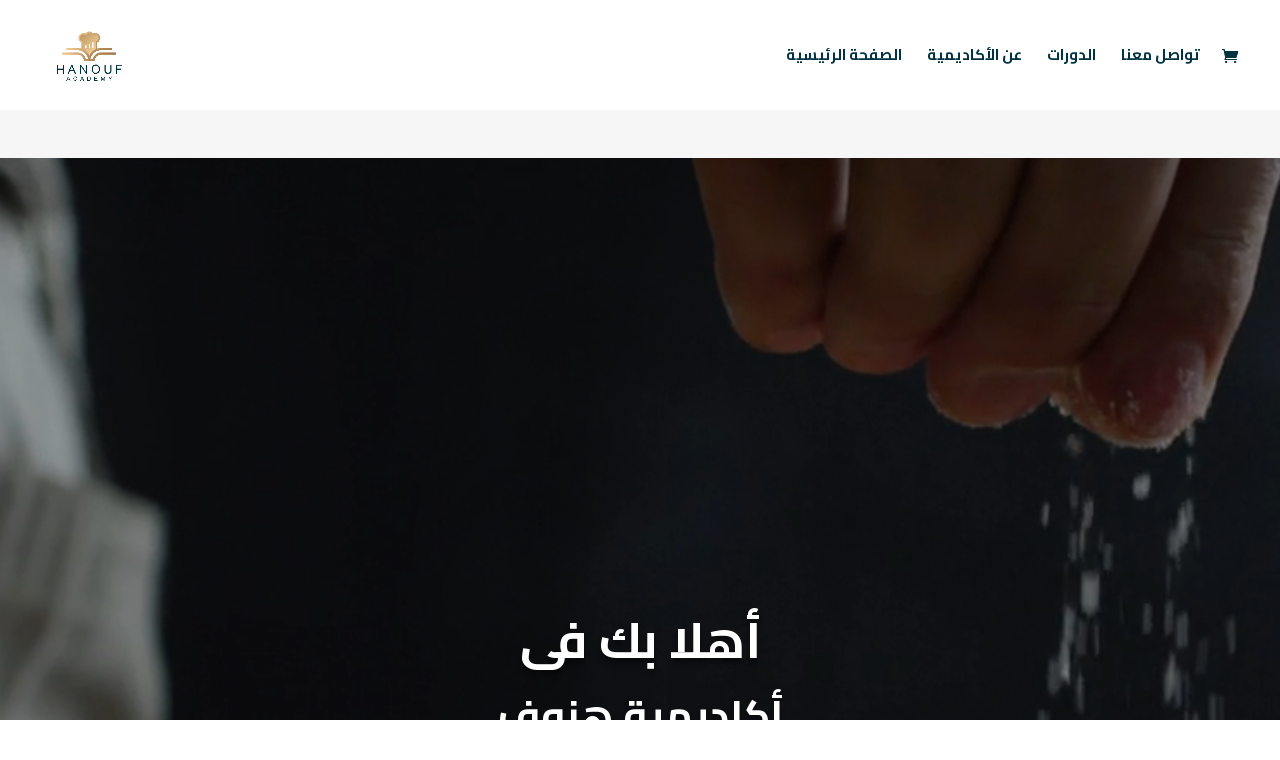

--- FILE ---
content_type: text/css
request_url: https://hanoufacademy.com/wp-content/et-cache/33/et-core-unified-deferred-33.min.css?ver=1766588652
body_size: 344
content:
.et_pb_section_4.et_pb_section{padding-bottom:160px}.et_pb_row_5,.et_pb_row_6{background-color:#013342}.et_pb_row_5.et_pb_row{margin-top:35px!important}.et_pb_text_13 h1{font-family:'Cairo',Helvetica,Arial,Lucida,sans-serif;font-weight:700;font-size:43px;color:#FFFFFF!important}.et_pb_text_13 h2{font-family:'Cairo',Helvetica,Arial,Lucida,sans-serif;font-weight:700;font-size:40px;color:#FFFFFF!important}.et_pb_text_13{margin-top:20px!important;margin-bottom:0px!important}.et_pb_row_6.et_pb_row{padding-top:45px!important;padding-right:35px!important;padding-bottom:53px!important;padding-left:35px!important;padding-top:45px;padding-right:35px;padding-bottom:53px;padding-left:35px}.et_pb_text_14 h1,.et_pb_text_15 h1,.et_pb_text_16 h1{font-family:'Cairo',Helvetica,Arial,Lucida,sans-serif;font-weight:600;font-size:35px;color:#FFFFFF!important}.et_pb_text_16 h2,.et_pb_text_14 h2,.et_pb_text_15 h2{font-family:'Cairo',Helvetica,Arial,Lucida,sans-serif;font-weight:700;font-size:30px;color:#FFFFFF!important}.et_pb_button_10_wrapper .et_pb_button_10,.et_pb_button_10_wrapper .et_pb_button_10:hover,.et_pb_button_9_wrapper .et_pb_button_9,.et_pb_button_9_wrapper .et_pb_button_9:hover,.et_pb_button_8_wrapper .et_pb_button_8,.et_pb_button_8_wrapper .et_pb_button_8:hover{padding-top:4px!important;padding-right:42px!important;padding-bottom:4px!important;padding-left:76px!important}body #page-container .et_pb_section .et_pb_button_10,body #page-container .et_pb_section .et_pb_button_9,body #page-container .et_pb_section .et_pb_button_8{color:#FFFFFF!important;border-width:1px!important;border-color:#FFFFFF;border-radius:32px;font-size:30px;font-family:'Cairo',Helvetica,Arial,Lucida,sans-serif!important;font-weight:600!important}body #page-container .et_pb_section .et_pb_button_10:after,body #page-container .et_pb_section .et_pb_button_9:after,body #page-container .et_pb_section .et_pb_button_8:after{display:none}body #page-container .et_pb_section .et_pb_button_10:before,body #page-container .et_pb_section .et_pb_button_9:before,body #page-container .et_pb_section .et_pb_button_8:before{content:attr(data-icon);font-family:ETmodules!important;font-weight:400!important;line-height:inherit;font-size:inherit!important;opacity:1;margin-left:-1.3em;right:auto;display:inline-block;font-family:ETmodules!important;font-weight:400!important}body #page-container .et_pb_section .et_pb_button_9:hover:before,body #page-container .et_pb_section .et_pb_button_8:hover:before,body #page-container .et_pb_section .et_pb_button_10:hover:before{margin-left:.3em;right:auto;margin-left:-1.3em}.et_pb_button_8,.et_pb_button_9,.et_pb_button_10{pointer-events:none}.et_pb_button_9,.et_pb_button_9:after,.et_pb_button_10,.et_pb_button_10:after,.et_pb_button_8,.et_pb_button_8:after{transition:all 300ms ease 0ms}.et_pb_column_12{background-blend-mode:darken;background-image:url(http://hanoufacademy.com/wp-content/uploads/2022/11/a508489253977bd3795f9e18658302e1-copy.jpg);background-color:RGBA(255,255,255,0);border-radius:5px 5px 5px 5px;overflow:hidden;padding-top:182px;padding-bottom:182px}.et_pb_column_13{background-image:url(http://hanoufacademy.com/wp-content/uploads/2022/11/a508489253977bd3795f9e18658302e1-copy3.jpg);border-radius:5px 5px 5px 5px;overflow:hidden;padding-top:182px;padding-bottom:182px}.et_pb_column_14{background-image:url(http://hanoufacademy.com/wp-content/uploads/2022/11/a508489253977bd3795f9e18658302e1-copy2.jpg);border-radius:5px 5px 5px 5px;overflow:hidden;padding-top:182px;padding-bottom:182px}@media only screen and (max-width:980px){body #page-container .et_pb_section .et_pb_button_8:before,body #page-container .et_pb_section .et_pb_button_9:before,body #page-container .et_pb_section .et_pb_button_10:before{line-height:inherit;font-size:inherit!important;margin-left:-1.3em;right:auto;display:inline-block;opacity:1;content:attr(data-icon);font-family:ETmodules!important;font-weight:400!important}body #page-container .et_pb_section .et_pb_button_8:after,body #page-container .et_pb_section .et_pb_button_9:after,body #page-container .et_pb_section .et_pb_button_10:after{display:none}body #page-container .et_pb_section .et_pb_button_8:hover:before,body #page-container .et_pb_section .et_pb_button_9:hover:before,body #page-container .et_pb_section .et_pb_button_10:hover:before{margin-left:.3em;right:auto;margin-left:-1.3em}}@media only screen and (max-width:767px){body #page-container .et_pb_section .et_pb_button_8:before,body #page-container .et_pb_section .et_pb_button_9:before,body #page-container .et_pb_section .et_pb_button_10:before{line-height:inherit;font-size:inherit!important;margin-left:-1.3em;right:auto;display:inline-block;opacity:1;content:attr(data-icon);font-family:ETmodules!important;font-weight:400!important}body #page-container .et_pb_section .et_pb_button_8:after,body #page-container .et_pb_section .et_pb_button_9:after,body #page-container .et_pb_section .et_pb_button_10:after{display:none}body #page-container .et_pb_section .et_pb_button_8:hover:before,body #page-container .et_pb_section .et_pb_button_9:hover:before,body #page-container .et_pb_section .et_pb_button_10:hover:before{margin-left:.3em;right:auto;margin-left:-1.3em}}